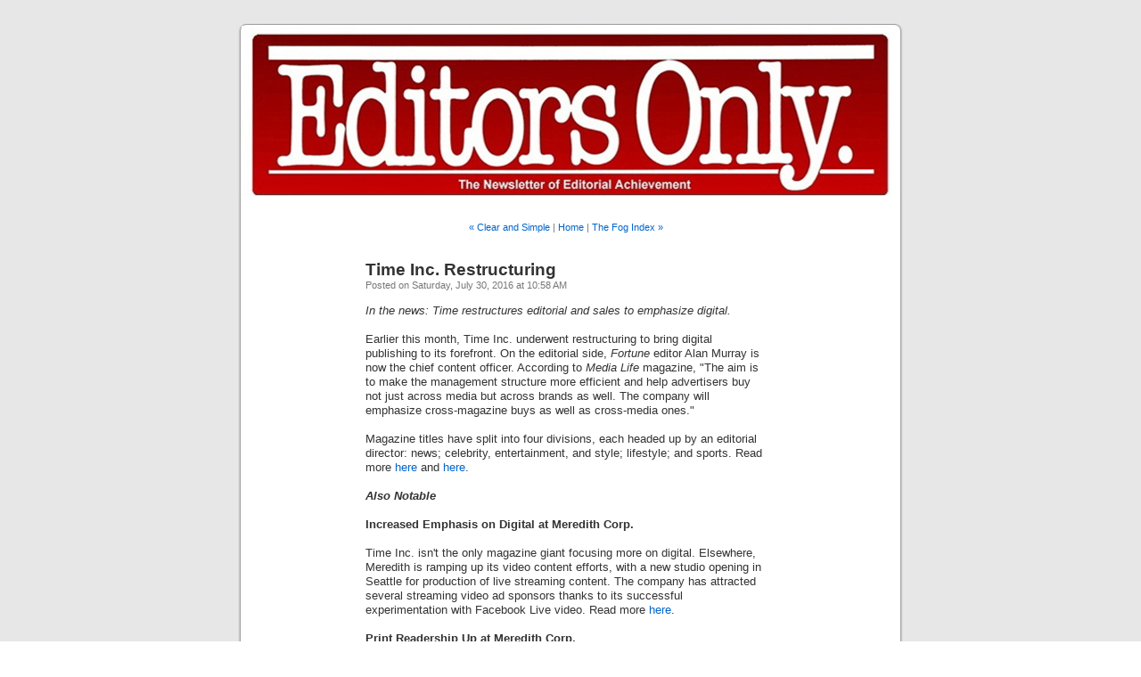

--- FILE ---
content_type: text/html
request_url: http://www.publishinghelp.com/editors/archives/2016/07/entry_1034.html
body_size: 2846
content:
<!DOCTYPE html PUBLIC "-//W3C//DTD XHTML 1.0 Transitional//EN" "http://www.w3.org/TR/xhtml1/DTD/xhtml1-transitional.dtd">
<html xmlns="http://www.w3.org/1999/xhtml">

<head>
	<meta http-equiv="Content-Type" content="text/html; charset=UTF-8" />

	<title>Editors Only - Time Inc. Restructuring</title>
	
	<meta name="generator" content="Thingamablog 1.5.1" />
	<link rel="alternate" type="application/rss+xml" title="RSS 2.0" href="http://www.publishinghelp.com/editors/rss.xml" />
	<link rel="stylesheet" href="http://www.publishinghelp.com/editors/styles-site.css" type="text/css" />
	<style type="text/css" media="screen">
	
		/* BEGIN IMAGE CSS */
			/*	To accomodate differing install paths of WordPress, images are referred only here,
				and not in the wp-layout.css file. If you prefer to use only CSS for colors and what
				not, then go right ahead and delete the following lines, and the image files. */
			
			body	 	{ background: url(http://www.publishinghelp.com/editors/images/kubrickbgcolor.jpg); }
			#page		{ background: url(http://www.publishinghelp.com/editors/images/kubrickbgwide.jpg) repeat-y top; border: none; }
			#header 	{ background: url(http://www.publishinghelp.com/editors/images/kubrickheader.jpg) no-repeat bottom center; }
			#footer 	{ background: url(http://www.publishinghelp.com/editors/images/kubrickfooter.jpg) no-repeat bottom; border: none;}
			
			
			/*	Because the template is slightly different, size-wise, with images, this needs to be set here
				If you don't want to use the template's images, you can also delete the following two lines. */
			
			#header 	{ margin: 0 !important; margin: 0 0 0 1px; padding: 1px; height: 198px; width: 758px; }
			#headerimg 	{ margin: 7px 9px 0; height: 192px; width: 740px; } 
		/* END IMAGE CSS */
		
	</style>


</head>
<body>

<div id="page">


<div id="header">
	<div id="headerimg"> 
		<img src="http://www.publishinghelp.com/editors/images/keo.jpg" style="padding:1px;" alt="" />
	</div>

</div>
<hr />

	<div id="content" class="widecolumn">

				<!-- back and forward -->
<p align="center"><small>


<a href="http://www.publishinghelp.com/editors/archives/2016/06/entry_1032.html">&laquo; Clear and Simple </a> |


<a href="http://www.publishinghelp.com/editors/index.shtml">Home</a>


| <a href="http://www.publishinghelp.com/editors/archives/2016/07/entry_1035.html">The Fog Index &raquo;</a>

</small>
</p>		
						
			<div class="post">
						
				<h2><a href="http://www.publishinghelp.com/editors/archives/2016/07/entry_1034.html" title="permanent link">Time Inc. Restructuring</a></h2>
			
				<small>Posted on Saturday, July 30, 2016 at 10:58 AM</a></small>
				
				<div class="entry">
				<p align="left">
<i>In the news: Time restructures editorial and sales to emphasize digital.</i>
<br /><br />
Earlier this month, Time Inc. underwent restructuring to bring digital publishing to its forefront. On the editorial side, <i>Fortune</i> editor Alan Murray is now the chief content officer. According to <i>Media Life</i> magazine, "The aim is to make the management structure more efficient and help advertisers buy not just across media but across brands as well. The company will emphasize cross-magazine buys as well as cross-media ones." 
<br /><br />
Magazine titles have split into four divisions, each headed up by an editorial director: news; celebrity, entertainment, and style; lifestyle; and sports. Read more <a href="http://bit.ly/2aFdr46">here</a> and <a href="http://bit.ly/2ajZvKd">here</a>.
<br /><br />
<b><i>Also Notable</i></b>
<br /><br />
<b>Increased Emphasis on Digital at Meredith Corp.</b>
<br /><br />
Time Inc. isn't the only magazine giant focusing more on digital. Elsewhere, Meredith is ramping up its video content efforts, with a new studio opening in Seattle for production of live streaming content. The company has attracted several streaming video ad sponsors thanks to its successful experimentation with Facebook Live video. Read more <a href="http://bit.ly/2akT6ld">here</a>. 
<br /><br />
<b>Print Readership Up at Meredith Corp.</b>
<br /><br />
Although Meredith is diversifying its content delivery with the aforementioned live video plans, its print performance to date in 2016 has been robust. Writes Ellen Cools of Foliomag.com: "Even in a year of industry concern over print revenues, the publisher boosted its magazine readership to a record 127 million.... Print advertising increased 3 percent and circulation revenues increased 5 percent to $329 million." Overall revenue was up 3 percent over last year. Read more <a href="http://bit.ly/2aox1A2">here</a>.
<br /><br />
<b><i>Dance Ink</i>: A Case Study in Modern Print Magazine Design</b>
<br /><br />
Recently, a popular dance magazine from the 1990s, <i>Dance Ink</i>, relaunched with a new print edition. The magazine is edited and designed by Abbott Miller, who was tasked with creating, in his own words, "performance in print." According to Gia Kourlas of NYTimes.com, the magazine is a larger format (10 by 14) and has a plastic cover. Read more about the relaunch and redesign <a href="http://nyti.ms/2a6sW7q">here</a> and <a href="http://bit.ly/2aDhIbE">here</a>. 
<br /><br />
<a href="http://publishinghelp.com/editors/eocomment.shtml">Add your comment.</a>
</p>
				</div>
			
				<p class="postmetadata">Posted in <a href="" title="See all entries in "></a> (<a  class="orange" href="" title="Subscribe to the RSS feed for the  category">RSS</a>)</p>
			</div>
			
		
					<!-- back and forward -->
<p align="center"><small>


<a href="http://www.publishinghelp.com/editors/archives/2016/06/entry_1032.html">&laquo; Clear and Simple </a> |


<a href="#page">Top</a>


| <a href="http://www.publishinghelp.com/editors/archives/2016/07/entry_1035.html">The Fog Index &raquo;</a>

</small>
</p>	
	
	</div>

<hr />
<div id="footer"> <!-- Required credits please leave in place -->
		<p align="center"><small><a href="http://www.publishinghelp.com/editors/eosubscr.htm">Subscribe</a>&#160;&#160;&#160;-&#160;&#160;&#160;Copyright &#169; Editors Only&#160;&#160;&#160;-&#160;&#160;&#160;
<a href="http://www.publishinghelp.com/editors/credits.html" onclick="window.open(this.href, 'child', 'scrollbars,width=700,height=35'); return false">Design Credits</a></small></p>
</div>
</div>

<script type="text/javascript">
var gaJsHost = (("https:" == document.location.protocol) ? "https://ssl." : "http://www.");
document.write(unescape("%3Cscript src='" + gaJsHost + "google-analytics.com/ga.js' type='text/javascript'%3E%3C/script%3E"));
</script>
<script type="text/javascript">
try {
var pageTracker = _gat._getTracker("UA-12253382-1");
pageTracker._trackPageview();
} catch(err) {}</script>



</body>
</html>
